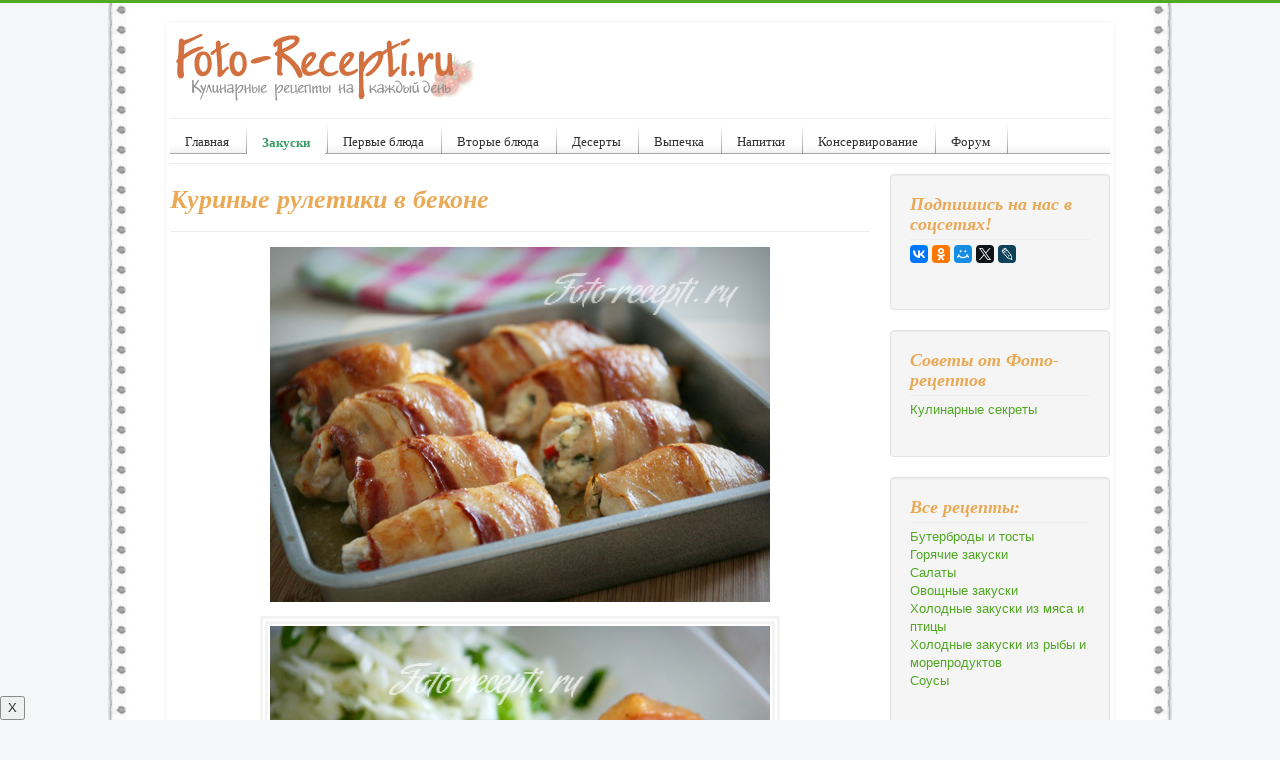

--- FILE ---
content_type: text/html; charset=utf-8
request_url: https://foto-recepti.ru/zakuski/gorjachie-zakuski/660-kurinye-ruletiki-v-bekone.html
body_size: 9951
content:
<!DOCTYPE html>
<html lang="ru-ru" dir="ltr">
<head>
	<meta name="viewport" content="width=device-width, initial-scale=1.0" />
	<meta charset="utf-8" />
	<base href="https://foto-recepti.ru/zakuski/gorjachie-zakuski/660-kurinye-ruletiki-v-bekone.html" />
	<meta name="keywords" content="куриные рулетики" />
	<meta name="description" content="Пошаговый рецепт приготовления куриных рулетиков от Ирины" />
	<meta name="generator" content="Joomla! - Open Source Content Management" />
	<title>Куриные рулетики в беконе - Фото-рецепты пошагового приготовления</title>
	<link href="/templates/protostar/favicon.ico" rel="shortcut icon" type="image/vnd.microsoft.icon" />
	<link href="/components/com_jcomments/tpl/default/style.css?v=3002" rel="stylesheet" />
	<link href="/templates/protostar/css/template.css?168089856d6c87b0c16bbd2499ba290c" rel="stylesheet" />
	<link href="https://foto-recepti.ru/modules/mod_news_pro_gk5/interface/css/style.css" rel="stylesheet" />
	<style>

	body.site {
		border-top: 3px solid #51a822;
		background-color: #f4f6f7;
	}
	a {
		color: #51a822;
	}
	.nav-list > .active > a,
	.nav-list > .active > a:hover,
	.dropdown-menu li > a:hover,
	.dropdown-menu .active > a,
	.dropdown-menu .active > a:hover,
	.nav-pills > .active > a,
	.nav-pills > .active > a:hover,
	.btn-primary {
		background: #51a822;
	}
	</style>
	<script src="/components/com_jcomments/js/jcomments-v2.3.js?v=12"></script>
	<script src="/components/com_jcomments/libraries/joomlatune/ajax.js?v=4"></script>
	<script src="/media/jui/js/jquery.min.js?168089856d6c87b0c16bbd2499ba290c"></script>
	<script src="/media/jui/js/jquery-noconflict.js?168089856d6c87b0c16bbd2499ba290c"></script>
	<script src="/media/jui/js/jquery-migrate.min.js?168089856d6c87b0c16bbd2499ba290c"></script>
	<script src="/media/jui/js/bootstrap.min.js?168089856d6c87b0c16bbd2499ba290c"></script>
	<script src="/media/system/js/caption.js?168089856d6c87b0c16bbd2499ba290c"></script>
	<script src="/templates/protostar/js/template.js?168089856d6c87b0c16bbd2499ba290c"></script>
	<!--[if lt IE 9]><script src="/media/jui/js/html5.js?168089856d6c87b0c16bbd2499ba290c"></script><![endif]-->
	<script src="https://foto-recepti.ru/modules/mod_news_pro_gk5/interface/scripts/engine.jquery.js"></script>
	<script>
jQuery(function($){ initTooltips(); $("body").on("subform-row-add", initTooltips); function initTooltips (event, container) { container = container || document;$(container).find(".hasTooltip").tooltip({"html": true,"container": "body"});} });jQuery(window).on('load',  function() {
				new JCaption('img.caption');
			});
	</script>

</head>
<body class="site com_content view-article no-layout no-task itemid-15">
	<!-- Body -->
	<div class="body" id="top">
		<div class="container">
			<!-- Header -->
			<header class="header" role="banner">
				<div class="header-inner clearfix">
					<a class="brand pull-left" href="/">
						<img src="https://foto-recepti.ru/images/logo.png" alt="Фото-рецепты пошагового приготовления" />											</a>
					<div class="header-search pull-right">
						
					</div>
				</div>
			</header>
							<nav class="navigation" role="navigation">
					<div class="navbar pull-left">
						<a class="btn btn-navbar collapsed" data-toggle="collapse" data-target=".nav-collapse">
							<span class="element-invisible">Включить/выключить навигацию</span>
							<span class="icon-bar"></span>
							<span class="icon-bar"></span>
							<span class="icon-bar"></span>
						</a>
					</div>
					<div class="nav-collapse">
						<ul class="nav menu nav-pills mod-list" id="nav">
<li class="item-63 default"><a href="/" >Главная</a></li><li class="item-2 active deeper parent"><a href="/zakuski.html" >Закуски</a><ul class="nav-child unstyled small"><li class="item-14"><a href="/zakuski/buterbrody-tosty.html" >Бутерброды и тосты</a></li><li class="item-15 current active"><a href="/zakuski/gorjachie-zakuski.html" >Горячие закуски</a></li><li class="item-16"><a href="/zakuski/recepty-salatov.html" >Салаты</a></li><li class="item-17"><a href="/zakuski/ovownye-zakuski.html" >Овощные закуски</a></li><li class="item-18"><a href="/zakuski/holodnye-zakuski-iz-mjasa-i-pticy.html" >Холодные закуски из мяса и птицы</a></li><li class="item-19"><a href="/zakuski/holodnye-zakuski-iz-ryby-i-moreproduktov.html" >Холодные закуски из рыбы и морепродуктов</a></li><li class="item-50"><a href="/zakuski/sousy.html" >Соусы</a></li></ul></li><li class="item-3 parent"><a href="/pervye-bljuda.html" >Первые блюда</a></li><li class="item-4 parent"><a href="/vtorye-bljuda.html" >Вторые блюда</a></li><li class="item-5 parent"><a href="/deserty.html" >Десерты</a></li><li class="item-6 parent"><a href="/vypechka.html" >Выпечка</a></li><li class="item-7 parent"><a href="/napitki.html" >Напитки</a></li><li class="item-8 parent"><a href="/konservirovanie.html" >Консервирование</a></li><li class="item-51"><a href="/forum/" >Форум</a></li></ul>

					</div>
				</nav>
						
			<div class="row-fluid">
								<main id="content" role="main" class="span9">
					<!-- Begin Content -->
<div class="hrecipe">
							<div class="moduletable">
						

<div class="custom"  >
	<!-- Yandex.RTB -->
<script>window.yaContextCb=window.yaContextCb||[]</script>
<script src="https://yandex.ru/ads/system/context.js" async></script>
<!-- Yandex.RTB R-A-1579783-1 -->
<div id="yandex_rtb_R-A-1579783-1"></div>
<script>window.yaContextCb.push(()=>{
  Ya.Context.AdvManager.render({
    renderTo: 'yandex_rtb_R-A-1579783-1',
    blockId: 'R-A-1579783-1'
  })
})</script></div>
		</div>
	
					<div id="system-message-container">
	</div>

					<div class="item-page" itemscope itemtype="https://schema.org/Article">
	<meta itemprop="inLanguage" content="ru-RU" />
	
		
			<div class="page-header">
		<h1 class="fn" itemprop="headline">
			Куриные рулетики в беконе		</h1>
							</div>
					
		
	
	
		
						<div itemprop="articleBody">
		
<p style="text-align: center;"><img src="/images/stories/zakuski/kurinye-ruletiki-v-bekone07.jpg" border="0" alt="Куриные рулетики в беконе" title="Куриные рулетики в беконе" width="500" height="355" /></p>
<p style="text-align: center;"><img class="photo result-photo" src="/images/stories/zakuski/kurinye-ruletiki-v-bekone.jpg" border="0" alt="Куриные рулетики в беконе" title="Куриные рулетики в беконе" width="500" height="355" /></p>
<p>Чудесные рулетики из куриного филе, хрустящие снаружи и сочные внутри. Получается очень вкусно и, кстати говоря, готовится довольно быстро.</p>
<h3>Нам понадобится:</h3>
<div class="ingredient">
<p>2 куриных грудки или очищенных филе,<br />1 коробочка творожного сыра Альметте сливочный (можно любой другой),<br />2 небольших красных болгарских перца,<br />1 ст.ложка с горкой мелко порезанной петрушки,<br />1 ст.ложка с горкой мелко порезанного укропа,<br />8 полосочек сырокопчёного бекона,<br />соль и чёрный перец по вкусу.</p>
</div>
<h3><a href="http://foto-recepti.ru/zakuski/gorjachie-zakuski/660-kurinye-ruletiki-v-bekone.html">Рецепт приготовления курицы:</a></h3>
<div class="instructions">
<p><img class="photo" src="/images/stories/zakuski/kurinye-ruletiki-v-bekone01.jpg" border="0" alt="Куриные рулетики в беконе" title="Куриные рулетики в беконе" width="300" height="207" />Каждую половинку куриного филе разрезаем острым ножом вдоль на два пластика. Если постараться, то можно и на три, тогда рулетики получатся поменьше и поаккуратнее. Кусочки филе надо немного отбить и посолить-поперчить по вкусу.</p>
<p><img class="photo" src="/images/stories/zakuski/kurinye-ruletiki-v-bekone02.jpg" border="0" alt="Куриные рулетики в беконе" title="Куриные рулетики в беконе" width="300" height="207" />Куриное филе смазываем тонким слоем творожного сыра.</p>
<p><img class="photo" src="/images/stories/zakuski/kurinye-ruletiki-v-bekone03.jpg" border="0" alt="Куриные рулетики в беконе" title="Куриные рулетики в беконе" width="300" height="207" />Перцы моем, чистим и нарезаем некрупным кубиком. Посыпаем каждое филе кубиками перца и щепотью измельчённой зелени...</p>
<p><img class="photo" src="/images/stories/zakuski/kurinye-ruletiki-v-bekone04.jpg" border="0" alt="Куриные рулетики в беконе" title="Куриные рулетики в беконе" width="300" height="207" />...и сворачиваем плотным рулетом.</p>
<p><img class="photo" src="/images/stories/zakuski/kurinye-ruletiki-v-bekone05.jpg" border="0" alt="Куриные рулетики в беконе" title="Куриные рулетики в беконе" width="300" height="207" />Затем каждый рулетик оборачиваем полоской бекона.</p>
<p><img class="photo" src="/images/stories/zakuski/kurinye-ruletiki-v-bekone06.jpg" border="0" alt="Куриные рулетики в беконе" title="Куриные рулетики в беконе" width="300" height="207" />Духовку разогреваем до 180 градусов. Форму для запекания слегка смазываем растительным маслом и выкладываем в неё рулетики (форму лучше взять такую, чтобы мясо лежало поплотнее).</p>
<p><img class="photo" src="/images/stories/zakuski/kurinye-ruletiki-v-bekone07.jpg" border="0" alt="Куриные рулетики в беконе" title="Куриные рулетики в беконе" width="300" height="207" />Отправляем форму в нагретую духовку на 30 минут в режиме верх-низ без обдува. За 5 минут до готовности можно включить гриль, тогда получится хрустящая корочка.</p>
<p> </p>
</div>
<p>Гарнир к рулетикам - на ваш вкус, можно овощной салат.</p>
<p>Рецепт хорош как идея. Сухость курочки компенсируется сочным беконом, он же даёт обалденный копчёный аромат. А наполнители могут быть самые разные - сыр любой, можно и твёрдый (тогда его просто нужно натереть), зелень любая, грибы, помидоры, вяленые помидоры отлично, орехи, курага, чернослив. А поскольку это ну очень вкусно и очень быстро и просто, то блюдо вполне подойдёт и для приёма гостей.</p>	</div>

											<dl class="article-info muted">

		
			<dt class="article-info-term">
							</dt>

							<dd class="createdby" itemprop="author" itemscope itemtype="https://schema.org/Person">
					Автор: <span itemprop="name">Ирина (Ça Ira)</span>	</dd>
			
			
			
			
			
		
					
			
						</dl>
					
	<ul class="pager pagenav">
	<li class="previous">
		<a class="hasTooltip" title="Цветная капуста в кляре" aria-label="Предыдущий материал: Цветная капуста в кляре" href="/zakuski/gorjachie-zakuski/676-cvetnaya-kapusta-v-klyare.html" rel="prev">
			<span class="icon-chevron-left" aria-hidden="true"></span> <span aria-hidden="true">Назад</span>		</a>
	</li>
	<li class="next">
		<a class="hasTooltip" title="Жульен с грибами и курицей в горшочках" aria-label="Следующий материал: Жульен с грибами и курицей в горшочках" href="/zakuski/gorjachie-zakuski/502-zhulen-s-gribami-i-kuricej-v-gorshochkah-recept.html" rel="next">
			<span aria-hidden="true">Вперед</span> <span class="icon-chevron-right" aria-hidden="true"></span>		</a>
	</li>
</ul>
							<script type="text/javascript">
<!--
var jcomments=new JComments(660, 'com_content','/component/jcomments/');
jcomments.setList('comments-list');
//-->
</script>
<div id="jc">
<div id="comments"><h4>Комментарии <a class="refresh" href="#" title="Обновить список комментариев" onclick="jcomments.showPage(660,'com_content',0);return false;">&nbsp;</a></h4>
<div id="comments-list" class="comments-list">
	<div class="even" id="comment-item-12553"><div class="rbox">
<div class="comment-box">
<a class="comment-anchor" href="/zakuski/gorjachie-zakuski/660-kurinye-ruletiki-v-bekone.html#comment-12553" id="comment-12553">#12</a>
<span class="comment-author">Анатолий</span>
<span class="comment-date">24.12.2022 15:24</span>
<div class="comment-body" id="comment-body-12553">Спасибо.Делаю рулетки уже многократно.Поп<span style="font-size:0;padding:0;margin:0;"> </span>робовал вместо куриной грудки индюшадину-тоже классно.Еще раз спасибо.</div>
</div><div class="clear"></div>
</div>
</div>
	<div class="odd" id="comment-item-10265"><div class="rbox">
<div class="comment-box">
<a class="comment-anchor" href="/zakuski/gorjachie-zakuski/660-kurinye-ruletiki-v-bekone.html#comment-10265" id="comment-10265">#11</a>
<span class="comment-author">Виктория</span>
<span class="comment-date">31.03.2015 13:14</span>
<div class="comment-body" id="comment-body-10265">Классный рецепт надо будет попробывать</div>
</div><div class="clear"></div>
</div>
</div>
	<div class="even" id="comment-item-9371"><div class="rbox">
<div class="comment-box">
<a class="comment-anchor" href="/zakuski/gorjachie-zakuski/660-kurinye-ruletiki-v-bekone.html#comment-9371" id="comment-9371">#10</a>
<span class="comment-author">Татьяна</span>
<span class="comment-date">07.08.2014 16:36</span>
<div class="comment-body" id="comment-body-9371">Очень вкусно!быстро!<br />Рекомендую тоже самое приделать на мангале в решетке!на костре это получится еще вкуснее!</div>
</div><div class="clear"></div>
</div>
</div>
	<div class="odd" id="comment-item-8630"><div class="rbox">
<div class="comment-box">
<a class="comment-anchor" href="/zakuski/gorjachie-zakuski/660-kurinye-ruletiki-v-bekone.html#comment-8630" id="comment-8630">#9</a>
<span class="comment-author">Ирина</span>
<span class="comment-date">03.02.2014 16:52</span>
<div class="comment-body" id="comment-body-8630">Сегодна нашла этот рецепт, решила приготоваить:) все готово, стоит в духовке, жду мужа с работы:))) не терпится попробовать:)))</div>
</div><div class="clear"></div>
</div>
</div>
	<div class="even" id="comment-item-8518"><div class="rbox">
<div class="comment-box">
<a class="comment-anchor" href="/zakuski/gorjachie-zakuski/660-kurinye-ruletiki-v-bekone.html#comment-8518" id="comment-8518">#8</a>
<span class="comment-author">Юлия</span>
<span class="comment-date">14.01.2014 16:21</span>
<div class="comment-body" id="comment-body-8518">Сделала,очень понравилось.Зел<span style="font-size:0;padding:0;margin:0;"> </span>ени и сыра потребовалось немного больше.Сыр на влажные кусочки курицы ложился слегка неравномерно,но приноровиться можно.Видимо их нужно слегка подсушить,промо<span style="font-size:0;padding:0;margin:0;"> </span>кнув полотенцем.В итоге наловчилась скручивать рулетики даже из короткой тонкой куриной обрези при помощи пищевой пленки,так меньше отходов.Рецепт замечательный,н<span style="font-size:0;padding:0;margin:0;"> </span>а уровне итальянской кухни.Спасибо!</div>
</div><div class="clear"></div>
</div>
</div>
	<div class="odd" id="comment-item-5946"><div class="rbox">
<div class="comment-box">
<a class="comment-anchor" href="/zakuski/gorjachie-zakuski/660-kurinye-ruletiki-v-bekone.html#comment-5946" id="comment-5946">#7</a>
<span class="comment-author">натулек</span>
<span class="comment-date">29.03.2013 21:50</span>
<div class="comment-body" id="comment-body-5946">ммммммм вкусняшкаааааа)<span style="font-size:0;padding:0;margin:0;"> </span>)) спасибо)</div>
</div><div class="clear"></div>
</div>
</div>
	<div class="even" id="comment-item-5909"><div class="rbox">
<div class="comment-box">
<a class="comment-anchor" href="/zakuski/gorjachie-zakuski/660-kurinye-ruletiki-v-bekone.html#comment-5909" id="comment-5909">#6</a>
<span class="comment-author">lenora</span>
<span class="comment-date">25.03.2013 12:40</span>
<div class="comment-body" id="comment-body-5909">делала мужу на день рождения=)<br />очень понравилось спасибо очень вкусно  <img src="/components/com_jcomments/images/smilies/lol.gif" alt=":lol:" /> </div>
</div><div class="clear"></div>
</div>
</div>
	<div class="odd" id="comment-item-4924"><div class="rbox">
<div class="comment-box">
<a class="comment-anchor" href="/zakuski/gorjachie-zakuski/660-kurinye-ruletiki-v-bekone.html#comment-4924" id="comment-4924">#5</a>
<span class="comment-author">Ямалочка</span>
<span class="comment-date">27.12.2012 13:49</span>
<div class="comment-body" id="comment-body-4924">Очень прикольный рецепт, на новый год уже будет закуска.</div>
</div><div class="clear"></div>
</div>
</div>
	<div class="even" id="comment-item-4850"><div class="rbox">
<div class="comment-box">
<a class="comment-anchor" href="/zakuski/gorjachie-zakuski/660-kurinye-ruletiki-v-bekone.html#comment-4850" id="comment-4850">#4</a>
<span class="comment-author">Елена</span>
<span class="comment-date">24.12.2012 17:20</span>
<div class="comment-body" id="comment-body-4850">А я делала рулетики с шампиньонами и твёрдым сыром внутри!</div>
</div><div class="clear"></div>
</div>
</div>
	<div class="odd" id="comment-item-4698"><div class="rbox">
<div class="comment-box">
<a class="comment-anchor" href="/zakuski/gorjachie-zakuski/660-kurinye-ruletiki-v-bekone.html#comment-4698" id="comment-4698">#3</a>
<span class="comment-author">Amiko</span>
<span class="comment-date">17.12.2012 16:34</span>
<div class="comment-body" id="comment-body-4698">А ведь, действительно, вы - правы насчёт бекона! Я делала всегда похожие рулетики без него - и в правду суховато получалась. Обернуть беконом - отличная идея!</div>
</div><div class="clear"></div>
</div>
</div>
	<div class="even" id="comment-item-4522"><div class="rbox">
<div class="comment-box">
<a class="comment-anchor" href="/zakuski/gorjachie-zakuski/660-kurinye-ruletiki-v-bekone.html#comment-4522" id="comment-4522">#2</a>
<span class="comment-author">юля</span>
<span class="comment-date">05.12.2012 18:32</span>
<div class="comment-body" id="comment-body-4522">вкусно , и очень апетитно ,  <img src="/components/com_jcomments/images/smilies/smile.gif" alt=":-)" />  <img src="/components/com_jcomments/images/smilies/smile.gif" alt=":-)" /> :-0  <img src="/components/com_jcomments/images/smilies/smile.gif" alt=":-)" />  <img src="/components/com_jcomments/images/smilies/smile.gif" alt=":-)" />  <img src="/components/com_jcomments/images/smilies/smile.gif" alt=":-)" />  <img src="/components/com_jcomments/images/smilies/smile.gif" alt=":-)" />  <img src="/components/com_jcomments/images/smilies/smile.gif" alt=":-)" />  <img src="/components/com_jcomments/images/smilies/smile.gif" alt=":-)" /> :-0  <img src="/components/com_jcomments/images/smilies/smile.gif" alt=":-)" />  <img src="/components/com_jcomments/images/smilies/smile.gif" alt=":-)" />  <img src="/components/com_jcomments/images/smilies/smile.gif" alt=":-)" />  <img src="/components/com_jcomments/images/smilies/smile.gif" alt=":-)" /></div>
</div><div class="clear"></div>
</div>
</div>
	<div class="odd" id="comment-item-4512"><div class="rbox">
<div class="comment-box">
<a class="comment-anchor" href="/zakuski/gorjachie-zakuski/660-kurinye-ruletiki-v-bekone.html#comment-4512" id="comment-4512">#1</a>
<span class="comment-author">Оля</span>
<span class="comment-date">05.12.2012 08:48</span>
<div class="comment-body" id="comment-body-4512">классный рецепт, обязательно сделаю!!!спасиб<span style="font-size:0;padding:0;margin:0;"> </span>о</div>
</div><div class="clear"></div>
</div>
</div>
</div>
<div id="comments-list-footer"><a class="refresh" href="#" title="Обновить список комментариев" onclick="jcomments.showPage(660,'com_content',0);return false;">Обновить список комментариев</a></div>
</div>
<div id="comments-form-link">
<a id="addcomments" class="showform" href="#addcomments" onclick="jcomments.showForm(660,'com_content', 'comments-form-link'); return false;">Добавить комментарий</a>
</div>
<div id="comments-footer" align="center"><a href="http://www.joomlatune.ru" title="JComments" target="_blank">JComments</a></div>
<script type="text/javascript">
<!--
jcomments.setAntiCache(1,1,1);
//-->
</script> 
</div></div>

					<div class="clearfix"></div>
					

<div class="custom"  >
	<div><script>
  (function() {
    var cx = '013752084695220179613:qpth36u7h5c';
    var gcse = document.createElement('script');
    gcse.type = 'text/javascript';
    gcse.async = true;
    gcse.src = (document.location.protocol == 'https:' ? 'https:' : 'http:') +
        '//cse.google.com/cse.js?cx=' + cx;
    var s = document.getElementsByTagName('script')[0];
    s.parentNode.insertBefore(gcse, s);
  })();
</script>
<gcse:search></gcse:search></div></div>
<div aria-label="Навигатор" role="navigation">
	<ul itemscope itemtype="https://schema.org/BreadcrumbList" class="breadcrumb">
					<li>
				Вы здесь: &#160;
			</li>
		
						<li itemprop="itemListElement" itemscope itemtype="https://schema.org/ListItem">
											<a itemprop="item" href="/" class="pathway"><span itemprop="name">Кулинарные рецепты</span></a>
					
											<span class="divider">
							<img src="/media/system/images/arrow.png" alt="" />						</span>
										<meta itemprop="position" content="1">
				</li>
							<li itemprop="itemListElement" itemscope itemtype="https://schema.org/ListItem">
											<a itemprop="item" href="/zakuski.html" class="pathway"><span itemprop="name">Закуски</span></a>
					
											<span class="divider">
							<img src="/media/system/images/arrow.png" alt="" />						</span>
										<meta itemprop="position" content="2">
				</li>
							<li itemprop="itemListElement" itemscope itemtype="https://schema.org/ListItem">
											<a itemprop="item" href="/zakuski/gorjachie-zakuski.html" class="pathway"><span itemprop="name">Горячие закуски</span></a>
					
										<meta itemprop="position" content="3">
				</li>
				</ul>
</div>

</div>
					<!-- End Content -->
				</main>
									<div id="aside" class="span3">
						<!-- Begin Right Sidebar -->
						<div class="well "><h3 class="page-header">Подпишись на нас в соцсетях!</h3>

<div class="custom"  >
	<!-- podelitsya --><script type="text/javascript" src="//yastatic.net/es5-shims/0.0.2/es5-shims.min.js" charset="utf-8"></script>
<script type="text/javascript" src="//yastatic.net/share2/share.js" charset="utf-8"></script>
<div class="ya-share2" data-services="vkontakte,facebook,odnoklassniki,moimir,gplus,twitter,lj" data-size="s"></div>
<script type="text/javascript" src="//vk.com/js/api/openapi.js?115"></script>
<p>&nbsp;</p>
<!-- VK Widget -->
<div id="vk_groups"></div>
<script type="text/javascript">
VK.Widgets.Group("vk_groups", {mode: 0, width: "200", height: "260", color1: 'FFFFFF', color2: '393E42', color3: '5B7FA6'}, 10279382);
</script>

<p><div id="ok_group_widget"></div>
<script>
!function (d, id, did, st) {
  var js = d.createElement("script");
  js.src = "http://connect.ok.ru/connect.js";
  js.onload = js.onreadystatechange = function () {
  if (!this.readyState || this.readyState == "loaded" || this.readyState == "complete") {
    if (!this.executed) {
      this.executed = true;
      setTimeout(function () {
        OK.CONNECT.insertGroupWidget(id,did,st);
      }, 0);
    }
  }}
  d.documentElement.appendChild(js);
}(document,"ok_group_widget","52311067853015","{width:250,height:100}");
</script></p></div>
</div><div class="well "><h3 class="page-header">Cоветы от Фото-рецептов</h3><ul class="nav menu mod-list">
<li class="item-10 parent"><a href="/kulinarnye-sekrety.html" >Кулинарные секреты</a></li></ul>
</div><div class="well _menu"><h3 class="page-header">Все рецепты:</h3><ul class="nav menu mod-list">
<li class="item-14"><a href="/zakuski/buterbrody-tosty.html" >Бутерброды и тосты</a></li><li class="item-15 current active"><a href="/zakuski/gorjachie-zakuski.html" >Горячие закуски</a></li><li class="item-16"><a href="/zakuski/recepty-salatov.html" >Салаты</a></li><li class="item-17"><a href="/zakuski/ovownye-zakuski.html" >Овощные закуски</a></li><li class="item-18"><a href="/zakuski/holodnye-zakuski-iz-mjasa-i-pticy.html" >Холодные закуски из мяса и птицы</a></li><li class="item-19"><a href="/zakuski/holodnye-zakuski-iz-ryby-i-moreproduktov.html" >Холодные закуски из рыбы и морепродуктов</a></li><li class="item-50"><a href="/zakuski/sousy.html" >Соусы</a></li></ul>
</div><div class="well ">	<div class="nspMain " id="nsp-nsp-118" data-config="{
				'animation_speed': 400,
				'animation_interval': 5000,
				'animation_function': 'Fx.Transitions.Expo.easeIn',
				'news_column': 2,
				'news_rows': 5,
				'links_columns_amount': 0,
				'links_amount': 0
			}">		
				
					<div class="nspArts bottom" style="width:100%;">
								<div class="nspArtScroll1">
					<div class="nspArtScroll2 nspPages1">
																	<div class="nspArtPage active nspCol1">
																				<div class="nspArt nspCol2" style="padding:0 10px 10px 0;clear:both;">
								<div class="center tcenter fnull gkResponsive"><a href="/zakuski/recepty-salatov/844-salat-krymskij-s-vetchinoj.html" class="nspImageWrapper tcenter fnull gkResponsive"  style="margin:3px 4px 0 0;" target="_self"><img  class="nspImage" src="/images/salaty/krum/01.jpg" alt=""  /></a></div><h4 class="nspHeader tleft fnone has-image"><a href="/zakuski/recepty-salatov/844-salat-krymskij-s-vetchinoj.html"  title="Салат &quot;Крымский&quot; с ветчиной" target="_self">Салат &quot;Крымский&quot; с ветчиной</a></h4>							</div>
																															<div class="nspArt nspCol2" style="padding:0 10px 10px 0;">
								<div class="center tcenter fnull gkResponsive"><a href="/zakuski/recepty-salatov/156-zharenyj-mjasnoj-salat-s-morkovju-i-svekloj.html" class="nspImageWrapper tcenter fnull gkResponsive"  style="margin:3px 4px 0 0;" target="_self"><img  class="nspImage" src="/images/stories/salat/salat-zh_.JPG" alt=""  /></a></div><h4 class="nspHeader tleft fnone has-image"><a href="/zakuski/recepty-salatov/156-zharenyj-mjasnoj-salat-s-morkovju-i-svekloj.html"  title="Жареный мясной салат с морковью и свеклой" target="_self">Жареный мясной салат с морковью и свекло&hellip;</a></h4>							</div>
																															<div class="nspArt nspCol2" style="padding:0 10px 10px 0;clear:both;">
								<div class="center tcenter fnull gkResponsive"><a href="/zakuski/recepty-salatov/896-salat-shlyapka.html" class="nspImageWrapper tcenter fnull gkResponsive"  style="margin:3px 4px 0 0;" target="_self"><img  class="nspImage" src="/images/salaty/shlyapka/0.jpg" alt=""  /></a></div><h4 class="nspHeader tleft fnone has-image"><a href="/zakuski/recepty-salatov/896-salat-shlyapka.html"  title="Салат &quot;Шляпка&quot;" target="_self">Салат &quot;Шляпка&quot;</a></h4>							</div>
																															<div class="nspArt nspCol2" style="padding:0 10px 10px 0;">
								<div class="center tcenter fnull gkResponsive"><a href="/zakuski/buterbrody-tosty/7-kanape-s-sevrjugoj-i-ikroj.html" class="nspImageWrapper tcenter fnull gkResponsive"  style="margin:3px 4px 0 0;" target="_self"><img  class="nspImage" src="/images/stories/zakuski/kanape2_.jpg" alt=""  /></a></div><h4 class="nspHeader tleft fnone has-image"><a href="/zakuski/buterbrody-tosty/7-kanape-s-sevrjugoj-i-ikroj.html"  title="Канапе с севрюгой и икрой" target="_self">Канапе с севрюгой и икрой</a></h4>							</div>
																															<div class="nspArt nspCol2" style="padding:0 10px 10px 0;clear:both;">
								<div class="center tcenter fnull gkResponsive"><a href="/zakuski/recepty-salatov/677-salat-iz-kuricy-s-pomidorami.html" class="nspImageWrapper tcenter fnull gkResponsive"  style="margin:3px 4px 0 0;" target="_self"><img  class="nspImage" src="/images/stories/salat/salat-kup_.jpg" alt=""  /></a></div><h4 class="nspHeader tleft fnone has-image"><a href="/zakuski/recepty-salatov/677-salat-iz-kuricy-s-pomidorami.html"  title="Салат из курицы с помидорами" target="_self">Салат из курицы с помидорами</a></h4>							</div>
																															<div class="nspArt nspCol2" style="padding:0 10px 10px 0;">
								<div class="center tcenter fnull gkResponsive"><a href="/zakuski/recepty-salatov/290-salat-bozhja-korovka-svekla-s-chernoslivom-i-greckimi-orehami-recept.html" class="nspImageWrapper tcenter fnull gkResponsive"  style="margin:3px 4px 0 0;" target="_self"><img  class="nspImage" src="/images/stories/salat/bkor_.jpg" alt=""  /></a></div><h4 class="nspHeader tleft fnone has-image"><a href="/zakuski/recepty-salatov/290-salat-bozhja-korovka-svekla-s-chernoslivom-i-greckimi-orehami-recept.html"  title="Салат &quot;Божья коровка&quot; (свекла с черносливом и грецкими орехами)" target="_self">Салат &quot;Божья коровка&quot; (свекла &hellip;</a></h4>							</div>
																															<div class="nspArt nspCol2" style="padding:0 10px 10px 0;clear:both;">
								<div class="center tcenter fnull gkResponsive"><a href="/zakuski/gorjachie-zakuski/439-jaichno-mjasnoj-rulet-recept.html" class="nspImageWrapper tcenter fnull gkResponsive"  style="margin:3px 4px 0 0;" target="_self"><img  class="nspImage" src="/images/stories/zakuski/ym-rulet_.jpg" alt=""  /></a></div><h4 class="nspHeader tleft fnone has-image"><a href="/zakuski/gorjachie-zakuski/439-jaichno-mjasnoj-rulet-recept.html"  title="Яично-мясной рулет" target="_self">Яично-мясной рулет</a></h4>							</div>
																															<div class="nspArt nspCol2" style="padding:0 10px 10px 0;">
								<div class="center tcenter fnull gkResponsive"><a href="/zakuski/gorjachie-zakuski/716-yaica-pashot.html" class="nspImageWrapper tcenter fnull gkResponsive"  style="margin:3px 4px 0 0;" target="_self"><img  class="nspImage" src="/images/stories/zakuski/pashot_.jpg" alt=""  /></a></div><h4 class="nspHeader tleft fnone has-image"><a href="/zakuski/gorjachie-zakuski/716-yaica-pashot.html"  title="Яйца пашот" target="_self">Яйца пашот</a></h4>							</div>
																															<div class="nspArt nspCol2" style="padding:0 10px 10px 0;clear:both;">
								<div class="center tcenter fnull gkResponsive"><a href="/zakuski/holodnye-zakuski-iz-ryby-i-moreproduktov/752-zkusochnoe-pirozhnoe-seld-pod-shuboi.html" class="nspImageWrapper tcenter fnull gkResponsive"  style="margin:3px 4px 0 0;" target="_self"><img  class="nspImage" src="/images/stories/zakuski/zp-shuba_.jpg" alt=""  /></a></div><h4 class="nspHeader tleft fnone has-image"><a href="/zakuski/holodnye-zakuski-iz-ryby-i-moreproduktov/752-zkusochnoe-pirozhnoe-seld-pod-shuboi.html"  title="Закусочное пирожное &quot;Сельдь под шубой&quot;" target="_self">Закусочное пирожное &quot;Сельдь под шуб&hellip;</a></h4>							</div>
																															<div class="nspArt nspCol2" style="padding:0 10px 10px 0;">
								<div class="center tcenter fnull gkResponsive"><a href="/zakuski/sousy/393-sous-pesto-recept.html" class="nspImageWrapper tcenter fnull gkResponsive"  style="margin:3px 4px 0 0;" target="_self"><img  class="nspImage" src="/images/stories/sousy/pesto_.jpg" alt=""  /></a></div><h4 class="nspHeader tleft fnone has-image"><a href="/zakuski/sousy/393-sous-pesto-recept.html"  title="Соус Песто" target="_self">Соус Песто</a></h4>							</div>
												</div>
																</div>

									</div>
			</div>
		
				
			</div>
</div><div class="well ">

<div class="custom"  >
	<p align="center"><noindex>
<!--LiveInternet counter--><script type="text/javascript"><!--
document.write("<a href='http://www.liveinternet.ru/click' "+
"target=_blank><img src='//counter.yadro.ru/hit?t45.1;r"+
escape(document.referrer)+((typeof(screen)=="undefined")?"":
";s"+screen.width+"*"+screen.height+"*"+(screen.colorDepth?
screen.colorDepth:screen.pixelDepth))+";u"+escape(document.URL)+
";"+Math.random()+
"' alt='' title='LiveInternet' "+
"border='0' width='31' height='31'><\/a>")
//--></script><!--/LiveInternet-->
</noindex></p></div>
</div>
						<!-- End Right Sidebar -->
					</div>
							</div>
		</div>
	</div>
	<!-- Footer -->
	<footer class="footer" role="contentinfo">
		<div class="container">
			<hr />
			

<div class="custom"  >
	<style>
.sb {
    position: fixed;
    bottom: 0px;
    left: 0px;
    border-radius: 10px 0 0 10px;
    opacity:0.5; /*Элемент полностью прозрачный (невидимый)*/
    transition: 3s; /*Скорость перехода состояния элемента*/
    animation: show 5s 1; /* Указываем название анимации, её время и количество повторов*/
    animation-fill-mode: forwards; /* Чтобы элемент оставался в конечном состоянии анимации */
    animation-delay: 3s; /* Задержка перед началом */
    z-index: 100;
}
@keyframes show{
 10%{ opacity:0.7; }
  50%{ opacity:1; }
  80% { opacity:1; }
 100%{ opacity:1; }
}   
</style>

<div class="sb">
<button class="p" type="button" data-dismiss="alert">X</button>
<script async src="https://ad.mail.ru/static/ads-async.js"></script>
<ins class="mrg-tag" style="display:block;text-decoration: none;" data-ad-client="ad-1006735" data-ad-slot="1006735"></ins>  
<script>(MRGtag = window.MRGtag || []).push({})</script>
</div></div>
	<div class="nspMain " id="nsp-nsp-117" data-config="{
				'animation_speed': 400,
				'animation_interval': 5000,
				'animation_function': 'Fx.Transitions.Expo.easeIn',
				'news_column': 6,
				'news_rows': 1,
				'links_columns_amount': 0,
				'links_amount': 0
			}">		
				
					<div class="nspArts bottom" style="width:100%;">
								<div class="nspArtScroll1">
					<div class="nspArtScroll2 nspPages1">
																	<div class="nspArtPage active nspCol1">
																				<div class="nspArt nspCol6" style="padding:0 10px 10px 0;clear:both;">
								<div class="center tcenter fnull gkResponsive"><a href="/pervye-bljuda/bulony-prozrachnye-supy/431-sup-so-chavelem-i-krapivoj-recept.html" class="nspImageWrapper tcenter fnull gkResponsive"  style="margin:3px 4px 0 0;" target="_self"><img  class="nspImage" src="/images/stories/sup/wk_.jpg" alt=""  /></a></div><h4 class="nspHeader tleft fnone has-image"><a href="/pervye-bljuda/bulony-prozrachnye-supy/431-sup-so-chavelem-i-krapivoj-recept.html"  title="Весенний суп со щавелем и крапивой" target="_self">Весенний суп со щавелем и крапивой</a></h4>							</div>
																															<div class="nspArt nspCol6" style="padding:0 10px 10px 0;">
								<div class="center tcenter fnull gkResponsive"><a href="/zakuski/holodnye-zakuski-iz-mjasa-i-pticy/4-ruletiki-iz-vetchiny.html" class="nspImageWrapper tcenter fnull gkResponsive"  style="margin:3px 4px 0 0;" target="_self"><img  class="nspImage" src="/images/stories/zakuski/ruletiki_.jpg" alt=""  /></a></div><h4 class="nspHeader tleft fnone has-image"><a href="/zakuski/holodnye-zakuski-iz-mjasa-i-pticy/4-ruletiki-iz-vetchiny.html"  title="Рулетики из ветчины" target="_self">Рулетики из ветчины</a></h4>							</div>
																															<div class="nspArt nspCol6" style="padding:0 10px 10px 0;">
								<div class="center tcenter fnull gkResponsive"><a href="/vtorye-bljuda/bljuda-iz-ovowej-i-gribov/118-griby-zapechennye-s-jajcami-i-syrom.html" class="nspImageWrapper tcenter fnull gkResponsive"  style="margin:3px 4px 0 0;" target="_self"><img  class="nspImage" src="/images/stories/owowi/grib-yas_.JPG" alt=""  /></a></div><h4 class="nspHeader tleft fnone has-image"><a href="/vtorye-bljuda/bljuda-iz-ovowej-i-gribov/118-griby-zapechennye-s-jajcami-i-syrom.html"  title="Грибы, запеченные с яйцами и сыром" target="_self">Грибы, запеченные с яйцами и сыром</a></h4>							</div>
																															<div class="nspArt nspCol6" style="padding:0 10px 10px 0;">
								<div class="center tcenter fnull gkResponsive"><a href="/vtorye-bljuda/bljuda-iz-mjasa-pticy/609-magre-iz-utinoj-grudki-s-apelsinami-recept.html" class="nspImageWrapper tcenter fnull gkResponsive"  style="margin:3px 4px 0 0;" target="_self"><img  class="nspImage" src="/images/stories/ptica/magre_.jpg" alt=""  /></a></div><h4 class="nspHeader tleft fnone has-image"><a href="/vtorye-bljuda/bljuda-iz-mjasa-pticy/609-magre-iz-utinoj-grudki-s-apelsinami-recept.html"  title="Магре из утиной грудки с апельсинами и вишневым соусом" target="_self">Магре из утиной грудки с апельсинами и в&hellip;</a></h4>							</div>
																															<div class="nspArt nspCol6" style="padding:0 10px 10px 0;">
								<div class="center tcenter fnull gkResponsive"><a href="/zakuski/sousy/496-kavkazskij-tuzluk-recept.html" class="nspImageWrapper tcenter fnull gkResponsive"  style="margin:3px 4px 0 0;" target="_self"><img  class="nspImage" src="/images/stories/sousy/tuzluk_.jpg" alt=""  /></a></div><h4 class="nspHeader tleft fnone has-image"><a href="/zakuski/sousy/496-kavkazskij-tuzluk-recept.html"  title="Кавказский тузлук «бжыныху шыпс»" target="_self">Кавказский тузлук «бжыныху шыпс»</a></h4>							</div>
																															<div class="nspArt nspCol6" style="padding:0 10px 10px 0;">
								<div class="center tcenter fnull gkResponsive"><a href="/pervye-bljuda/solyanki/147-sbornaja-soljanka-mjasnaja.html" class="nspImageWrapper tcenter fnull gkResponsive"  style="margin:3px 4px 0 0;" target="_self"><img  class="nspImage" src="/images/stories/sup/solyanka-myasnaya_.JPG" alt=""  /></a></div><h4 class="nspHeader tleft fnone has-image"><a href="/pervye-bljuda/solyanki/147-sbornaja-soljanka-mjasnaja.html"  title="Сборная солянка мясная с картошкой" target="_self">Сборная солянка мясная с картошкой</a></h4>							</div>
												</div>
																</div>

									</div>
			</div>
		
				
			</div>

			<p class="pull-right">
				<a href="#top" id="back-top">
					Наверх				</a>
			</p>
			<p>
				&copy; 2026 Фото-рецепты пошагового приготовления			</p>
		</div>
	</footer>
	
</body>
</html>
